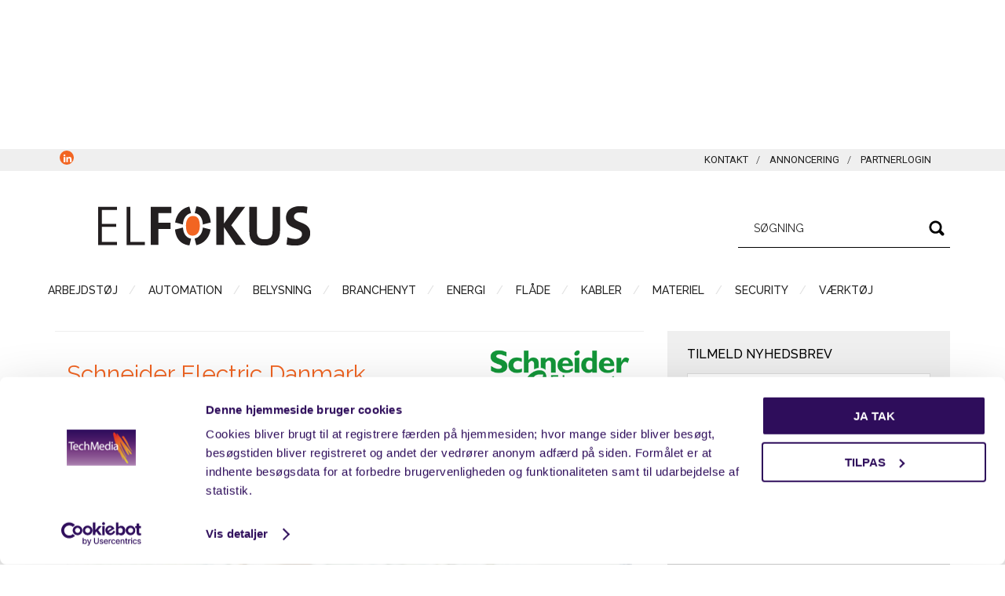

--- FILE ---
content_type: text/html; charset=UTF-8
request_url: https://www.elfokus.dk/blogs/edge-computing-oeger-effektiviteten-og-it-sikkerheden-paa-svenske-skoler/
body_size: 16016
content:
<!DOCTYPE html>
<html lang="da-DK">
<head >
<meta charset="UTF-8" />
<meta name="viewport" content="width=device-width, initial-scale=1" />
<!-- START: 1902 custom header script --><!-- Google Tag Manager -->
<script>(function(w,d,s,l,i){w[l]=w[l]||[];w[l].push({'gtm.start':
new Date().getTime(),event:'gtm.js'});var f=d.getElementsByTagName(s)[0],
j=d.createElement(s),dl=l!='dataLayer'?'&l='+l:'';j.async=true;j.src=
'https://www.googletagmanager.com/gtm.js?id='+i+dl;f.parentNode.insertBefore(j,f);
})(window,document,'script','dataLayer','GTM-PPB34T8');</script>
<!-- End Google Tag Manager -->

<script type='text/javascript'>
var googletag = googletag || {};
googletag.cmd = googletag.cmd || [];
(function() {                       
var gads = document.createElement('script');
gads.async = true;                          
gads.type = 'text/javascript';              
var useSSL = 'https:' == document.location.protocol;
gads.src = (useSSL ? 'https:' : 'http:') +          
'//www.googletagservices.com/tag/js/gpt.js';        
var node = document.getElementsByTagName('script')[0];
node.parentNode.insertBefore(gads, node);             
})();

</script><!-- END: 1902 custom header script --><meta name='robots' content='index, follow, max-image-preview:large, max-snippet:-1, max-video-preview:-1' />

	<!-- This site is optimized with the Yoast SEO plugin v23.5 - https://yoast.com/wordpress/plugins/seo/ -->
	<title>Edge computing øger effektiviteten og it-sikkerheden på svenske skoler - ELFOKUS</title>
	<link rel="canonical" href="https://www.elfokus.dk/blogs/edge-computing-oeger-effektiviteten-og-it-sikkerheden-paa-svenske-skoler/" />
	<meta property="og:locale" content="da_DK" />
	<meta property="og:type" content="article" />
	<meta property="og:title" content="Edge computing øger effektiviteten og it-sikkerheden på svenske skoler - ELFOKUS" />
	<meta property="og:description" content="Schneider Electric har moderniseret it-setuppet for skolesystemet i Stockholm. Det har både øget oppetiden og sikkerheden samt reduceret vedligeholdsomkostningerne markant. Resultatet er et bedre digitalt læringsmiljø for skolernes børn og unge." />
	<meta property="og:url" content="https://www.elfokus.dk/blogs/edge-computing-oeger-effektiviteten-og-it-sikkerheden-paa-svenske-skoler/" />
	<meta property="og:site_name" content="ELFOKUS" />
	<meta property="article:modified_time" content="2021-03-10T13:51:57+00:00" />
	<meta property="og:image" content="https://www.elfokus.dk/wp-content/uploads/sites/3/SoMe-skolecase-edge_foto.jpg" />
	<meta property="og:image:width" content="1200" />
	<meta property="og:image:height" content="630" />
	<meta property="og:image:type" content="image/jpeg" />
	<meta name="twitter:card" content="summary_large_image" />
	<meta name="twitter:label1" content="Estimeret læsetid" />
	<meta name="twitter:data1" content="2 minutter" />
	<script type="application/ld+json" class="yoast-schema-graph">{"@context":"https://schema.org","@graph":[{"@type":"WebPage","@id":"https://www.elfokus.dk/blogs/edge-computing-oeger-effektiviteten-og-it-sikkerheden-paa-svenske-skoler/","url":"https://www.elfokus.dk/blogs/edge-computing-oeger-effektiviteten-og-it-sikkerheden-paa-svenske-skoler/","name":"Edge computing øger effektiviteten og it-sikkerheden på svenske skoler - ELFOKUS","isPartOf":{"@id":"https://www.elfokus.dk/#website"},"primaryImageOfPage":{"@id":"https://www.elfokus.dk/blogs/edge-computing-oeger-effektiviteten-og-it-sikkerheden-paa-svenske-skoler/#primaryimage"},"image":{"@id":"https://www.elfokus.dk/blogs/edge-computing-oeger-effektiviteten-og-it-sikkerheden-paa-svenske-skoler/#primaryimage"},"thumbnailUrl":"https://www.elfokus.dk/wp-content/uploads/sites/3/SoMe-skolecase-edge_foto.jpg","datePublished":"2021-03-11T06:00:53+00:00","dateModified":"2021-03-10T13:51:57+00:00","breadcrumb":{"@id":"https://www.elfokus.dk/blogs/edge-computing-oeger-effektiviteten-og-it-sikkerheden-paa-svenske-skoler/#breadcrumb"},"inLanguage":"da-DK","potentialAction":[{"@type":"ReadAction","target":["https://www.elfokus.dk/blogs/edge-computing-oeger-effektiviteten-og-it-sikkerheden-paa-svenske-skoler/"]}]},{"@type":"ImageObject","inLanguage":"da-DK","@id":"https://www.elfokus.dk/blogs/edge-computing-oeger-effektiviteten-og-it-sikkerheden-paa-svenske-skoler/#primaryimage","url":"https://www.elfokus.dk/wp-content/uploads/sites/3/SoMe-skolecase-edge_foto.jpg","contentUrl":"https://www.elfokus.dk/wp-content/uploads/sites/3/SoMe-skolecase-edge_foto.jpg","width":1200,"height":630,"caption":"Skolecase i Sverige øger oppetid og it-sikkerheden med edge-computing"},{"@type":"BreadcrumbList","@id":"https://www.elfokus.dk/blogs/edge-computing-oeger-effektiviteten-og-it-sikkerheden-paa-svenske-skoler/#breadcrumb","itemListElement":[{"@type":"ListItem","position":1,"name":"Home","item":"https://www.elfokus.dk/"},{"@type":"ListItem","position":2,"name":"Indlæg","item":"https://www.elfokus.dk/blogs/"},{"@type":"ListItem","position":3,"name":"Schneider Electric Danmark","item":"https://www.elfokus.dk/company-profile/schneider-electric-danmark/"},{"@type":"ListItem","position":4,"name":"Edge computing øger effektiviteten og it-sikkerheden på svenske skoler"}]},{"@type":"WebSite","@id":"https://www.elfokus.dk/#website","url":"https://www.elfokus.dk/","name":"ELFOKUS","description":"Fokus på el og installationer","potentialAction":[{"@type":"SearchAction","target":{"@type":"EntryPoint","urlTemplate":"https://www.elfokus.dk/?s={search_term_string}"},"query-input":{"@type":"PropertyValueSpecification","valueRequired":true,"valueName":"search_term_string"}}],"inLanguage":"da-DK"}]}</script>
	<!-- / Yoast SEO plugin. -->


<link rel='dns-prefetch' href='//fonts.googleapis.com' />
<link rel="alternate" type="application/rss+xml" title="ELFOKUS &raquo; Feed" href="https://www.elfokus.dk/feed/" />
<link rel="alternate" type="application/rss+xml" title="ELFOKUS &raquo;-kommentar-feed" href="https://www.elfokus.dk/comments/feed/" />
		<!-- This site uses the Google Analytics by MonsterInsights plugin v9.10.0 - Using Analytics tracking - https://www.monsterinsights.com/ -->
							<script src="//www.googletagmanager.com/gtag/js?id=G-NW4BJ13RT6"  data-cfasync="false" data-wpfc-render="false" type="text/javascript" async></script>
			<script data-cfasync="false" data-wpfc-render="false" type="text/javascript">
				var mi_version = '9.10.0';
				var mi_track_user = true;
				var mi_no_track_reason = '';
								var MonsterInsightsDefaultLocations = {"page_location":"https:\/\/www.elfokus.dk\/blogs\/edge-computing-oeger-effektiviteten-og-it-sikkerheden-paa-svenske-skoler\/"};
								if ( typeof MonsterInsightsPrivacyGuardFilter === 'function' ) {
					var MonsterInsightsLocations = (typeof MonsterInsightsExcludeQuery === 'object') ? MonsterInsightsPrivacyGuardFilter( MonsterInsightsExcludeQuery ) : MonsterInsightsPrivacyGuardFilter( MonsterInsightsDefaultLocations );
				} else {
					var MonsterInsightsLocations = (typeof MonsterInsightsExcludeQuery === 'object') ? MonsterInsightsExcludeQuery : MonsterInsightsDefaultLocations;
				}

								var disableStrs = [
										'ga-disable-G-NW4BJ13RT6',
									];

				/* Function to detect opted out users */
				function __gtagTrackerIsOptedOut() {
					for (var index = 0; index < disableStrs.length; index++) {
						if (document.cookie.indexOf(disableStrs[index] + '=true') > -1) {
							return true;
						}
					}

					return false;
				}

				/* Disable tracking if the opt-out cookie exists. */
				if (__gtagTrackerIsOptedOut()) {
					for (var index = 0; index < disableStrs.length; index++) {
						window[disableStrs[index]] = true;
					}
				}

				/* Opt-out function */
				function __gtagTrackerOptout() {
					for (var index = 0; index < disableStrs.length; index++) {
						document.cookie = disableStrs[index] + '=true; expires=Thu, 31 Dec 2099 23:59:59 UTC; path=/';
						window[disableStrs[index]] = true;
					}
				}

				if ('undefined' === typeof gaOptout) {
					function gaOptout() {
						__gtagTrackerOptout();
					}
				}
								window.dataLayer = window.dataLayer || [];

				window.MonsterInsightsDualTracker = {
					helpers: {},
					trackers: {},
				};
				if (mi_track_user) {
					function __gtagDataLayer() {
						dataLayer.push(arguments);
					}

					function __gtagTracker(type, name, parameters) {
						if (!parameters) {
							parameters = {};
						}

						if (parameters.send_to) {
							__gtagDataLayer.apply(null, arguments);
							return;
						}

						if (type === 'event') {
														parameters.send_to = monsterinsights_frontend.v4_id;
							var hookName = name;
							if (typeof parameters['event_category'] !== 'undefined') {
								hookName = parameters['event_category'] + ':' + name;
							}

							if (typeof MonsterInsightsDualTracker.trackers[hookName] !== 'undefined') {
								MonsterInsightsDualTracker.trackers[hookName](parameters);
							} else {
								__gtagDataLayer('event', name, parameters);
							}
							
						} else {
							__gtagDataLayer.apply(null, arguments);
						}
					}

					__gtagTracker('js', new Date());
					__gtagTracker('set', {
						'developer_id.dZGIzZG': true,
											});
					if ( MonsterInsightsLocations.page_location ) {
						__gtagTracker('set', MonsterInsightsLocations);
					}
										__gtagTracker('config', 'G-NW4BJ13RT6', {"forceSSL":"true","link_attribution":"true"} );
										window.gtag = __gtagTracker;										(function () {
						/* https://developers.google.com/analytics/devguides/collection/analyticsjs/ */
						/* ga and __gaTracker compatibility shim. */
						var noopfn = function () {
							return null;
						};
						var newtracker = function () {
							return new Tracker();
						};
						var Tracker = function () {
							return null;
						};
						var p = Tracker.prototype;
						p.get = noopfn;
						p.set = noopfn;
						p.send = function () {
							var args = Array.prototype.slice.call(arguments);
							args.unshift('send');
							__gaTracker.apply(null, args);
						};
						var __gaTracker = function () {
							var len = arguments.length;
							if (len === 0) {
								return;
							}
							var f = arguments[len - 1];
							if (typeof f !== 'object' || f === null || typeof f.hitCallback !== 'function') {
								if ('send' === arguments[0]) {
									var hitConverted, hitObject = false, action;
									if ('event' === arguments[1]) {
										if ('undefined' !== typeof arguments[3]) {
											hitObject = {
												'eventAction': arguments[3],
												'eventCategory': arguments[2],
												'eventLabel': arguments[4],
												'value': arguments[5] ? arguments[5] : 1,
											}
										}
									}
									if ('pageview' === arguments[1]) {
										if ('undefined' !== typeof arguments[2]) {
											hitObject = {
												'eventAction': 'page_view',
												'page_path': arguments[2],
											}
										}
									}
									if (typeof arguments[2] === 'object') {
										hitObject = arguments[2];
									}
									if (typeof arguments[5] === 'object') {
										Object.assign(hitObject, arguments[5]);
									}
									if ('undefined' !== typeof arguments[1].hitType) {
										hitObject = arguments[1];
										if ('pageview' === hitObject.hitType) {
											hitObject.eventAction = 'page_view';
										}
									}
									if (hitObject) {
										action = 'timing' === arguments[1].hitType ? 'timing_complete' : hitObject.eventAction;
										hitConverted = mapArgs(hitObject);
										__gtagTracker('event', action, hitConverted);
									}
								}
								return;
							}

							function mapArgs(args) {
								var arg, hit = {};
								var gaMap = {
									'eventCategory': 'event_category',
									'eventAction': 'event_action',
									'eventLabel': 'event_label',
									'eventValue': 'event_value',
									'nonInteraction': 'non_interaction',
									'timingCategory': 'event_category',
									'timingVar': 'name',
									'timingValue': 'value',
									'timingLabel': 'event_label',
									'page': 'page_path',
									'location': 'page_location',
									'title': 'page_title',
									'referrer' : 'page_referrer',
								};
								for (arg in args) {
																		if (!(!args.hasOwnProperty(arg) || !gaMap.hasOwnProperty(arg))) {
										hit[gaMap[arg]] = args[arg];
									} else {
										hit[arg] = args[arg];
									}
								}
								return hit;
							}

							try {
								f.hitCallback();
							} catch (ex) {
							}
						};
						__gaTracker.create = newtracker;
						__gaTracker.getByName = newtracker;
						__gaTracker.getAll = function () {
							return [];
						};
						__gaTracker.remove = noopfn;
						__gaTracker.loaded = true;
						window['__gaTracker'] = __gaTracker;
					})();
									} else {
										console.log("");
					(function () {
						function __gtagTracker() {
							return null;
						}

						window['__gtagTracker'] = __gtagTracker;
						window['gtag'] = __gtagTracker;
					})();
									}
			</script>
							<!-- / Google Analytics by MonsterInsights -->
		<script type="text/javascript">
/* <![CDATA[ */
window._wpemojiSettings = {"baseUrl":"https:\/\/s.w.org\/images\/core\/emoji\/14.0.0\/72x72\/","ext":".png","svgUrl":"https:\/\/s.w.org\/images\/core\/emoji\/14.0.0\/svg\/","svgExt":".svg","source":{"concatemoji":"https:\/\/www.elfokus.dk\/wp-includes\/js\/wp-emoji-release.min.js?ver=6.4.3"}};
/*! This file is auto-generated */
!function(i,n){var o,s,e;function c(e){try{var t={supportTests:e,timestamp:(new Date).valueOf()};sessionStorage.setItem(o,JSON.stringify(t))}catch(e){}}function p(e,t,n){e.clearRect(0,0,e.canvas.width,e.canvas.height),e.fillText(t,0,0);var t=new Uint32Array(e.getImageData(0,0,e.canvas.width,e.canvas.height).data),r=(e.clearRect(0,0,e.canvas.width,e.canvas.height),e.fillText(n,0,0),new Uint32Array(e.getImageData(0,0,e.canvas.width,e.canvas.height).data));return t.every(function(e,t){return e===r[t]})}function u(e,t,n){switch(t){case"flag":return n(e,"\ud83c\udff3\ufe0f\u200d\u26a7\ufe0f","\ud83c\udff3\ufe0f\u200b\u26a7\ufe0f")?!1:!n(e,"\ud83c\uddfa\ud83c\uddf3","\ud83c\uddfa\u200b\ud83c\uddf3")&&!n(e,"\ud83c\udff4\udb40\udc67\udb40\udc62\udb40\udc65\udb40\udc6e\udb40\udc67\udb40\udc7f","\ud83c\udff4\u200b\udb40\udc67\u200b\udb40\udc62\u200b\udb40\udc65\u200b\udb40\udc6e\u200b\udb40\udc67\u200b\udb40\udc7f");case"emoji":return!n(e,"\ud83e\udef1\ud83c\udffb\u200d\ud83e\udef2\ud83c\udfff","\ud83e\udef1\ud83c\udffb\u200b\ud83e\udef2\ud83c\udfff")}return!1}function f(e,t,n){var r="undefined"!=typeof WorkerGlobalScope&&self instanceof WorkerGlobalScope?new OffscreenCanvas(300,150):i.createElement("canvas"),a=r.getContext("2d",{willReadFrequently:!0}),o=(a.textBaseline="top",a.font="600 32px Arial",{});return e.forEach(function(e){o[e]=t(a,e,n)}),o}function t(e){var t=i.createElement("script");t.src=e,t.defer=!0,i.head.appendChild(t)}"undefined"!=typeof Promise&&(o="wpEmojiSettingsSupports",s=["flag","emoji"],n.supports={everything:!0,everythingExceptFlag:!0},e=new Promise(function(e){i.addEventListener("DOMContentLoaded",e,{once:!0})}),new Promise(function(t){var n=function(){try{var e=JSON.parse(sessionStorage.getItem(o));if("object"==typeof e&&"number"==typeof e.timestamp&&(new Date).valueOf()<e.timestamp+604800&&"object"==typeof e.supportTests)return e.supportTests}catch(e){}return null}();if(!n){if("undefined"!=typeof Worker&&"undefined"!=typeof OffscreenCanvas&&"undefined"!=typeof URL&&URL.createObjectURL&&"undefined"!=typeof Blob)try{var e="postMessage("+f.toString()+"("+[JSON.stringify(s),u.toString(),p.toString()].join(",")+"));",r=new Blob([e],{type:"text/javascript"}),a=new Worker(URL.createObjectURL(r),{name:"wpTestEmojiSupports"});return void(a.onmessage=function(e){c(n=e.data),a.terminate(),t(n)})}catch(e){}c(n=f(s,u,p))}t(n)}).then(function(e){for(var t in e)n.supports[t]=e[t],n.supports.everything=n.supports.everything&&n.supports[t],"flag"!==t&&(n.supports.everythingExceptFlag=n.supports.everythingExceptFlag&&n.supports[t]);n.supports.everythingExceptFlag=n.supports.everythingExceptFlag&&!n.supports.flag,n.DOMReady=!1,n.readyCallback=function(){n.DOMReady=!0}}).then(function(){return e}).then(function(){var e;n.supports.everything||(n.readyCallback(),(e=n.source||{}).concatemoji?t(e.concatemoji):e.wpemoji&&e.twemoji&&(t(e.twemoji),t(e.wpemoji)))}))}((window,document),window._wpemojiSettings);
/* ]]> */
</script>
<link rel='stylesheet' id='dashicons-css' href='https://www.elfokus.dk/wp-includes/css/dashicons.min.css?ver=6.4.3' type='text/css' media='all' />
<link rel='stylesheet' id='thickbox-css' href='https://www.elfokus.dk/wp-includes/js/thickbox/thickbox.css?ver=6.4.3' type='text/css' media='all' />
<link rel='stylesheet' id='empira_style-css' href='https://www.elfokus.dk/wp-content/plugins/empira/assets/css/style.css?ver=1.0' type='text/css' media='all' />
<link rel='stylesheet' id='genesis-simple-share-plugin-css-css' href='https://www.elfokus.dk/wp-content/plugins/genesis-simple-share/assets/css/share.min.css?ver=0.1.0' type='text/css' media='all' />
<link rel='stylesheet' id='genesis-simple-share-genericons-css-css' href='https://www.elfokus.dk/wp-content/plugins/genesis-simple-share/assets/css/genericons.min.css?ver=0.1.0' type='text/css' media='all' />
<link rel='stylesheet' id='magazine-pro-theme-orange-css' href='https://www.elfokus.dk/wp-content/themes/magazine-pro-orange/style.css?ver=3.7' type='text/css' media='all' />
<style id='wp-emoji-styles-inline-css' type='text/css'>

	img.wp-smiley, img.emoji {
		display: inline !important;
		border: none !important;
		box-shadow: none !important;
		height: 1em !important;
		width: 1em !important;
		margin: 0 0.07em !important;
		vertical-align: -0.1em !important;
		background: none !important;
		padding: 0 !important;
	}
</style>
<link rel='stylesheet' id='wp-block-library-css' href='https://www.elfokus.dk/wp-includes/css/dist/block-library/style.min.css?ver=6.4.3' type='text/css' media='all' />
<style id='classic-theme-styles-inline-css' type='text/css'>
/*! This file is auto-generated */
.wp-block-button__link{color:#fff;background-color:#32373c;border-radius:9999px;box-shadow:none;text-decoration:none;padding:calc(.667em + 2px) calc(1.333em + 2px);font-size:1.125em}.wp-block-file__button{background:#32373c;color:#fff;text-decoration:none}
</style>
<style id='global-styles-inline-css' type='text/css'>
body{--wp--preset--color--black: #000000;--wp--preset--color--cyan-bluish-gray: #abb8c3;--wp--preset--color--white: #ffffff;--wp--preset--color--pale-pink: #f78da7;--wp--preset--color--vivid-red: #cf2e2e;--wp--preset--color--luminous-vivid-orange: #ff6900;--wp--preset--color--luminous-vivid-amber: #fcb900;--wp--preset--color--light-green-cyan: #7bdcb5;--wp--preset--color--vivid-green-cyan: #00d084;--wp--preset--color--pale-cyan-blue: #8ed1fc;--wp--preset--color--vivid-cyan-blue: #0693e3;--wp--preset--color--vivid-purple: #9b51e0;--wp--preset--gradient--vivid-cyan-blue-to-vivid-purple: linear-gradient(135deg,rgba(6,147,227,1) 0%,rgb(155,81,224) 100%);--wp--preset--gradient--light-green-cyan-to-vivid-green-cyan: linear-gradient(135deg,rgb(122,220,180) 0%,rgb(0,208,130) 100%);--wp--preset--gradient--luminous-vivid-amber-to-luminous-vivid-orange: linear-gradient(135deg,rgba(252,185,0,1) 0%,rgba(255,105,0,1) 100%);--wp--preset--gradient--luminous-vivid-orange-to-vivid-red: linear-gradient(135deg,rgba(255,105,0,1) 0%,rgb(207,46,46) 100%);--wp--preset--gradient--very-light-gray-to-cyan-bluish-gray: linear-gradient(135deg,rgb(238,238,238) 0%,rgb(169,184,195) 100%);--wp--preset--gradient--cool-to-warm-spectrum: linear-gradient(135deg,rgb(74,234,220) 0%,rgb(151,120,209) 20%,rgb(207,42,186) 40%,rgb(238,44,130) 60%,rgb(251,105,98) 80%,rgb(254,248,76) 100%);--wp--preset--gradient--blush-light-purple: linear-gradient(135deg,rgb(255,206,236) 0%,rgb(152,150,240) 100%);--wp--preset--gradient--blush-bordeaux: linear-gradient(135deg,rgb(254,205,165) 0%,rgb(254,45,45) 50%,rgb(107,0,62) 100%);--wp--preset--gradient--luminous-dusk: linear-gradient(135deg,rgb(255,203,112) 0%,rgb(199,81,192) 50%,rgb(65,88,208) 100%);--wp--preset--gradient--pale-ocean: linear-gradient(135deg,rgb(255,245,203) 0%,rgb(182,227,212) 50%,rgb(51,167,181) 100%);--wp--preset--gradient--electric-grass: linear-gradient(135deg,rgb(202,248,128) 0%,rgb(113,206,126) 100%);--wp--preset--gradient--midnight: linear-gradient(135deg,rgb(2,3,129) 0%,rgb(40,116,252) 100%);--wp--preset--font-size--small: 13px;--wp--preset--font-size--medium: 20px;--wp--preset--font-size--large: 36px;--wp--preset--font-size--x-large: 42px;--wp--preset--spacing--20: 0.44rem;--wp--preset--spacing--30: 0.67rem;--wp--preset--spacing--40: 1rem;--wp--preset--spacing--50: 1.5rem;--wp--preset--spacing--60: 2.25rem;--wp--preset--spacing--70: 3.38rem;--wp--preset--spacing--80: 5.06rem;--wp--preset--shadow--natural: 6px 6px 9px rgba(0, 0, 0, 0.2);--wp--preset--shadow--deep: 12px 12px 50px rgba(0, 0, 0, 0.4);--wp--preset--shadow--sharp: 6px 6px 0px rgba(0, 0, 0, 0.2);--wp--preset--shadow--outlined: 6px 6px 0px -3px rgba(255, 255, 255, 1), 6px 6px rgba(0, 0, 0, 1);--wp--preset--shadow--crisp: 6px 6px 0px rgba(0, 0, 0, 1);}:where(.is-layout-flex){gap: 0.5em;}:where(.is-layout-grid){gap: 0.5em;}body .is-layout-flow > .alignleft{float: left;margin-inline-start: 0;margin-inline-end: 2em;}body .is-layout-flow > .alignright{float: right;margin-inline-start: 2em;margin-inline-end: 0;}body .is-layout-flow > .aligncenter{margin-left: auto !important;margin-right: auto !important;}body .is-layout-constrained > .alignleft{float: left;margin-inline-start: 0;margin-inline-end: 2em;}body .is-layout-constrained > .alignright{float: right;margin-inline-start: 2em;margin-inline-end: 0;}body .is-layout-constrained > .aligncenter{margin-left: auto !important;margin-right: auto !important;}body .is-layout-constrained > :where(:not(.alignleft):not(.alignright):not(.alignfull)){max-width: var(--wp--style--global--content-size);margin-left: auto !important;margin-right: auto !important;}body .is-layout-constrained > .alignwide{max-width: var(--wp--style--global--wide-size);}body .is-layout-flex{display: flex;}body .is-layout-flex{flex-wrap: wrap;align-items: center;}body .is-layout-flex > *{margin: 0;}body .is-layout-grid{display: grid;}body .is-layout-grid > *{margin: 0;}:where(.wp-block-columns.is-layout-flex){gap: 2em;}:where(.wp-block-columns.is-layout-grid){gap: 2em;}:where(.wp-block-post-template.is-layout-flex){gap: 1.25em;}:where(.wp-block-post-template.is-layout-grid){gap: 1.25em;}.has-black-color{color: var(--wp--preset--color--black) !important;}.has-cyan-bluish-gray-color{color: var(--wp--preset--color--cyan-bluish-gray) !important;}.has-white-color{color: var(--wp--preset--color--white) !important;}.has-pale-pink-color{color: var(--wp--preset--color--pale-pink) !important;}.has-vivid-red-color{color: var(--wp--preset--color--vivid-red) !important;}.has-luminous-vivid-orange-color{color: var(--wp--preset--color--luminous-vivid-orange) !important;}.has-luminous-vivid-amber-color{color: var(--wp--preset--color--luminous-vivid-amber) !important;}.has-light-green-cyan-color{color: var(--wp--preset--color--light-green-cyan) !important;}.has-vivid-green-cyan-color{color: var(--wp--preset--color--vivid-green-cyan) !important;}.has-pale-cyan-blue-color{color: var(--wp--preset--color--pale-cyan-blue) !important;}.has-vivid-cyan-blue-color{color: var(--wp--preset--color--vivid-cyan-blue) !important;}.has-vivid-purple-color{color: var(--wp--preset--color--vivid-purple) !important;}.has-black-background-color{background-color: var(--wp--preset--color--black) !important;}.has-cyan-bluish-gray-background-color{background-color: var(--wp--preset--color--cyan-bluish-gray) !important;}.has-white-background-color{background-color: var(--wp--preset--color--white) !important;}.has-pale-pink-background-color{background-color: var(--wp--preset--color--pale-pink) !important;}.has-vivid-red-background-color{background-color: var(--wp--preset--color--vivid-red) !important;}.has-luminous-vivid-orange-background-color{background-color: var(--wp--preset--color--luminous-vivid-orange) !important;}.has-luminous-vivid-amber-background-color{background-color: var(--wp--preset--color--luminous-vivid-amber) !important;}.has-light-green-cyan-background-color{background-color: var(--wp--preset--color--light-green-cyan) !important;}.has-vivid-green-cyan-background-color{background-color: var(--wp--preset--color--vivid-green-cyan) !important;}.has-pale-cyan-blue-background-color{background-color: var(--wp--preset--color--pale-cyan-blue) !important;}.has-vivid-cyan-blue-background-color{background-color: var(--wp--preset--color--vivid-cyan-blue) !important;}.has-vivid-purple-background-color{background-color: var(--wp--preset--color--vivid-purple) !important;}.has-black-border-color{border-color: var(--wp--preset--color--black) !important;}.has-cyan-bluish-gray-border-color{border-color: var(--wp--preset--color--cyan-bluish-gray) !important;}.has-white-border-color{border-color: var(--wp--preset--color--white) !important;}.has-pale-pink-border-color{border-color: var(--wp--preset--color--pale-pink) !important;}.has-vivid-red-border-color{border-color: var(--wp--preset--color--vivid-red) !important;}.has-luminous-vivid-orange-border-color{border-color: var(--wp--preset--color--luminous-vivid-orange) !important;}.has-luminous-vivid-amber-border-color{border-color: var(--wp--preset--color--luminous-vivid-amber) !important;}.has-light-green-cyan-border-color{border-color: var(--wp--preset--color--light-green-cyan) !important;}.has-vivid-green-cyan-border-color{border-color: var(--wp--preset--color--vivid-green-cyan) !important;}.has-pale-cyan-blue-border-color{border-color: var(--wp--preset--color--pale-cyan-blue) !important;}.has-vivid-cyan-blue-border-color{border-color: var(--wp--preset--color--vivid-cyan-blue) !important;}.has-vivid-purple-border-color{border-color: var(--wp--preset--color--vivid-purple) !important;}.has-vivid-cyan-blue-to-vivid-purple-gradient-background{background: var(--wp--preset--gradient--vivid-cyan-blue-to-vivid-purple) !important;}.has-light-green-cyan-to-vivid-green-cyan-gradient-background{background: var(--wp--preset--gradient--light-green-cyan-to-vivid-green-cyan) !important;}.has-luminous-vivid-amber-to-luminous-vivid-orange-gradient-background{background: var(--wp--preset--gradient--luminous-vivid-amber-to-luminous-vivid-orange) !important;}.has-luminous-vivid-orange-to-vivid-red-gradient-background{background: var(--wp--preset--gradient--luminous-vivid-orange-to-vivid-red) !important;}.has-very-light-gray-to-cyan-bluish-gray-gradient-background{background: var(--wp--preset--gradient--very-light-gray-to-cyan-bluish-gray) !important;}.has-cool-to-warm-spectrum-gradient-background{background: var(--wp--preset--gradient--cool-to-warm-spectrum) !important;}.has-blush-light-purple-gradient-background{background: var(--wp--preset--gradient--blush-light-purple) !important;}.has-blush-bordeaux-gradient-background{background: var(--wp--preset--gradient--blush-bordeaux) !important;}.has-luminous-dusk-gradient-background{background: var(--wp--preset--gradient--luminous-dusk) !important;}.has-pale-ocean-gradient-background{background: var(--wp--preset--gradient--pale-ocean) !important;}.has-electric-grass-gradient-background{background: var(--wp--preset--gradient--electric-grass) !important;}.has-midnight-gradient-background{background: var(--wp--preset--gradient--midnight) !important;}.has-small-font-size{font-size: var(--wp--preset--font-size--small) !important;}.has-medium-font-size{font-size: var(--wp--preset--font-size--medium) !important;}.has-large-font-size{font-size: var(--wp--preset--font-size--large) !important;}.has-x-large-font-size{font-size: var(--wp--preset--font-size--x-large) !important;}
.wp-block-navigation a:where(:not(.wp-element-button)){color: inherit;}
:where(.wp-block-post-template.is-layout-flex){gap: 1.25em;}:where(.wp-block-post-template.is-layout-grid){gap: 1.25em;}
:where(.wp-block-columns.is-layout-flex){gap: 2em;}:where(.wp-block-columns.is-layout-grid){gap: 2em;}
.wp-block-pullquote{font-size: 1.5em;line-height: 1.6;}
</style>
<link rel='stylesheet' id='wpa-css-css' href='https://www.elfokus.dk/wp-content/plugins/honeypot/includes/css/wpa.css?ver=2.3.04' type='text/css' media='all' />
<link rel='stylesheet' id='pxf-form-style-css' href='https://www.elfokus.dk/wp-content/plugins/peytz-xml-feed/assets/css/peytz-form.css?ver=6.4.3' type='text/css' media='all' />
<link rel='stylesheet' id='google-fonts-css' href='//fonts.googleapis.com/css?family=Roboto%3A300%2C400%7CRaleway%3A400%2C500%2C900&#038;ver=3.7' type='text/css' media='all' />
<link rel='stylesheet' id='simple-social-icons-font-css' href='https://www.elfokus.dk/wp-content/plugins/simple-social-icons/css/style.css?ver=3.0.2' type='text/css' media='all' />
<link rel='stylesheet' id='upw_theme_standard-css' href='https://www.elfokus.dk/wp-content/plugins/ultimate-posts-widget/css/upw-theme-standard.min.css?ver=6.4.3' type='text/css' media='all' />
<script type="text/javascript" src="https://www.elfokus.dk/wp-includes/js/jquery/jquery.min.js?ver=3.7.1" id="jquery-core-js"></script>
<script type="text/javascript" src="https://www.elfokus.dk/wp-includes/js/jquery/jquery-migrate.min.js?ver=3.4.1" id="jquery-migrate-js"></script>
<script type="text/javascript" id="empira_js-js-extra">
/* <![CDATA[ */
var EmpiraVars = {"deletelink":"Slet","confirmation":"Remove image?","deletefile":"Are you sure you want to delete this file?","ajaxurl":"https:\/\/www.elfokus.dk\/wp-admin\/admin-ajax.php","pluginurl":"https:\/\/www.elfokus.dk\/wp-content\/plugins","invalid_filetype_msg":"Ugyldig fil-type","file_placeholder":"Ingen fil valgt","user_profile_menu":"Brugerprofil","loading_text":"Loading...","add_lbl":"Tilf\u00f8j","confirm_remove_icon":"Are you sure you want to remove the image icon?","loading_img":"https:\/\/www.elfokus.dk\/wp-content\/plugins\/empira\/assets\/img\/loading.gif","upload_featured_image_error":"Fremh\u00e6vet billede mangler!","title_required_msg":"Overskrift mangler!"};
/* ]]> */
</script>
<script type="text/javascript" src="https://www.elfokus.dk/wp-content/plugins/empira/assets/js/widget.js?ver=6.4.3" id="empira_js-js"></script>
<script type="text/javascript" src="https://www.elfokus.dk/wp-content/plugins/genesis-simple-share/assets/js/sharrre/jquery.sharrre.min.js?ver=0.1.0" id="genesis-simple-share-plugin-js-js"></script>
<script type="text/javascript" src="https://www.elfokus.dk/wp-content/plugins/genesis-simple-share/assets/js/waypoints.min.js?ver=0.1.0" id="genesis-simple-share-waypoint-js-js"></script>
<script type="text/javascript" src="https://www.elfokus.dk/wp-content/plugins/google-analytics-for-wordpress/assets/js/frontend-gtag.min.js?ver=9.10.0" id="monsterinsights-frontend-script-js" async="async" data-wp-strategy="async"></script>
<script data-cfasync="false" data-wpfc-render="false" type="text/javascript" id='monsterinsights-frontend-script-js-extra'>/* <![CDATA[ */
var monsterinsights_frontend = {"js_events_tracking":"true","download_extensions":"doc,pdf,ppt,zip,xls,docx,pptx,xlsx","inbound_paths":"[]","home_url":"https:\/\/www.elfokus.dk","hash_tracking":"false","v4_id":"G-NW4BJ13RT6"};/* ]]> */
</script>
<script type="text/javascript" src="https://www.elfokus.dk/wp-content/plugins/peytz-xml-feed/assets/js/peytz-form.js?ver=1.0.2" id="pxf-form-script-js"></script>
<script type="text/javascript" id="magazine-entry-date-js-extra">
/* <![CDATA[ */
var Focus = {"ajaxurl":"https:\/\/www.elfokus.dk\/wp-admin\/admin-ajax.php","elipses":"[...]","loader":"<div class='loader-div' ><\/div>"};
/* ]]> */
</script>
<script type="text/javascript" src="https://www.elfokus.dk/wp-content/themes/magazine-pro-orange/js/entry-date.js?ver=1.0.0" id="magazine-entry-date-js"></script>
<script type="text/javascript" src="https://www.elfokus.dk/wp-content/themes/magazine-pro-orange/js/responsive-menu.js?ver=1.0.0" id="magazine-responsive-menu-js"></script>
<link rel="https://api.w.org/" href="https://www.elfokus.dk/wp-json/" /><link rel="EditURI" type="application/rsd+xml" title="RSD" href="https://www.elfokus.dk/xmlrpc.php?rsd" />
<meta name="generator" content="WordPress 6.4.3" />
<link rel='shortlink' href='https://www.elfokus.dk/?p=92374' />
<link rel="alternate" type="application/json+oembed" href="https://www.elfokus.dk/wp-json/oembed/1.0/embed?url=https%3A%2F%2Fwww.elfokus.dk%2Fblogs%2Fedge-computing-oeger-effektiviteten-og-it-sikkerheden-paa-svenske-skoler%2F" />
<link rel="alternate" type="text/xml+oembed" href="https://www.elfokus.dk/wp-json/oembed/1.0/embed?url=https%3A%2F%2Fwww.elfokus.dk%2Fblogs%2Fedge-computing-oeger-effektiviteten-og-it-sikkerheden-paa-svenske-skoler%2F&#038;format=xml" />
<script src='https://www.fokusmedier.dk/?dm=562df1017d6e63ec385a83859d40c64d&amp;action=load&amp;blogid=3&amp;siteid=1&amp;t=590131361&amp;back=https%3A%2F%2Fwww.elfokus.dk%2Fblogs%2Fedge-computing-oeger-effektiviteten-og-it-sikkerheden-paa-svenske-skoler%2F' type='text/javascript'></script><script type='text/javascript'>
(function (d) {
    var apc = d.createElement('script'), fs;
    apc.type = 'text/javascript';
    apc.charset = 'UTF-8';
    apc.async = true;
    apc.src = 'https://static.ws.apsis.one/live/p/2162/264138f6.js';
    fs = d.getElementsByTagName('script')[0];
    fs.parentNode.insertBefore(apc, fs);
})(document);
</script><!-- Analytics by WP Statistics - https://wp-statistics.com -->
<link rel="icon" href="https://www.elfokus.dk/wp-content/plugins/genesis-favicon-uploader/favicons/favicon-3.ico" />
<style type="text/css">.site-title a { background: url(/el/wp-content/uploads/sites/3/cropped-Logo_ELFOKUS_380x90.png) no-repeat !important; }</style>

			<script type='text/javascript'>                       
			googletag.cmd.push(function() {                       
			googletag.defineSlot('/6002966/ELF_Top1', [560, 140], 'div-gpt-ad-1450872278966-0').addService(googletag.pubads());
			googletag.defineSlot('/6002966/ELF_Top2', [560, 140], 'div-gpt-ad-1450872278966-1').addService(googletag.pubads());
			googletag.defineSlot('/6002966/ELF_Kat1', [300, 250], 'div-gpt-ad-1455116191699-0').addService(googletag.pubads());
			googletag.defineSlot('/6002966/ELF_Kat2', [300, 250], 'div-gpt-ad-1455116191699-1').addService(googletag.pubads()); 
			googletag.defineSlot('/6002966/ELF_Kat3', [300, 250], 'div-gpt-ad-1455116191699-2').addService(googletag.pubads()); 
			googletag.defineSlot('/6002966/ELF_Kat4', [300, 250], 'div-gpt-ad-1455116191699-3').addService(googletag.pubads()); 
			googletag.defineSlot('/6002966/ELF_Kat5', [300, 250], 'div-gpt-ad-1455116191699-4').addService(googletag.pubads());
			googletag.defineSlot('/6002966/ELF_Art1', [[728, 90], [728, 120]], 'div-gpt-ad-1512977487102-0').addService(googletag.pubads());
			googletag.defineSlot('/6002966/ELF_For1', [300, 250], 'div-gpt-ad-1450872278966-2').addService(googletag.pubads());
			googletag.defineSlot('/6002966/ELF_For2', [300, 250], 'div-gpt-ad-1450872278966-3').addService(googletag.pubads());
			googletag.defineSlot('/6002966/ELF_For3', [300, 250], 'div-gpt-ad-1450872278966-4').addService(googletag.pubads());
			googletag.defineSlot('/6002966/ELF_For4', [300, 250], 'div-gpt-ad-1450872278966-5').addService(googletag.pubads());
			googletag.pubads().setTargeting('page', ['single']);
			googletag.pubads().enableSingleRequest();
			googletag.pubads().collapseEmptyDivs();
			googletag.enableServices(); 
			});
			</script>
		</head>
<body class="empirablog-template-default single single-empirablog postid-92374 theme-magpro custom-header header-image content-sidebar genesis-breadcrumbs-hidden genesis-footer-widgets-visible"><!-- START: 1902 custom body script --><!-- Google Tag Manager (noscript) -->
<noscript><iframe src="https://www.googletagmanager.com/ns.html?id=GTM-PPB34T8"
height="0" width="0" style="display:none;visibility:hidden"></iframe></noscript>
<!-- End Google Tag Manager (noscript) --><!-- END: 1902 custom body script --><div class="site-container"><div class="topbanner"><div class="wrap"><div class="topbanner"><section id="text-11" class="widget widget_text"><div class="widget-wrap">			<div class="textwidget"><div class="wrap">
<div id="topbanner">
<div class="tpb-full">
<table>
<tbody>
<tr style="display:flex; gap:5px">
<td style="border: none;"><!-- /6002966/ELF_Top1 -->
<div id="div-gpt-ad-1450872278966-0" style="height: 140px;"><script type='text/javascript'>
googletag.cmd.push(function() { googletag.display('div-gpt-ad-1450872278966-0'); });
</script></div></td>
<td style="border: none;"><!-- /6002966/ELF_Top2 -->
<div id="div-gpt-ad-1450872278966-1" style="height: 140px;"><script type='text/javascript'>
googletag.cmd.push(function() { googletag.display('div-gpt-ad-1450872278966-1'); });
</script></div></td>
</tr>
</tbody>
</table>
</div>
</div>
</div></div>
		</div></section>
</div></div></div><div class="topmenuheaderwrap"><div class="wrap"><div class="topmenuheader"><section id="simple-social-icons-2" class="widget simple-social-icons"><div class="widget-wrap"><ul class="aligncenter"><li class="ssi-linkedin"><a href="https://www.linkedin.com/showcase/el-energi-elfokus-dk/posts/?feedView=all" target="_blank" rel="noopener noreferrer"><svg role="img" class="social-linkedin" aria-labelledby="social-linkedin-2"><title id="social-linkedin-2">LinkedIn</title><use xlink:href="https://www.elfokus.dk/wp-content/plugins/simple-social-icons/symbol-defs.svg#social-linkedin"></use></svg></a></li></ul></div></section>
<section id="nav_menu-2" class="widget widget_nav_menu"><div class="widget-wrap"><div class="menu-top_header_menu-container"><ul id="menu-top_header_menu" class="menu"><li id="menu-item-10999" class="menu-item menu-item-type-post_type menu-item-object-page menu-item-10999"><a href="https://www.elfokus.dk/kontakt/">KONTAKT</a></li>
<li id="menu-item-11000" class="menu-item menu-item-type-post_type menu-item-object-page menu-item-11000"><a href="https://www.elfokus.dk/online-annoncering/">ANNONCERING</a></li>
<li id="menu-item-11003" class="menu-item menu-item-type-post_type menu-item-object-page menu-item-11003"><a href="https://www.elfokus.dk/login/">PARTNERLOGIN</a></li>
</ul></div></div></section>
</div></div></div><header class="site-header"><div class="wrap"><div class="title-area"><p class="site-title"><a href="https://www.elfokus.dk/">ELFOKUS</a></p><p class="site-description">Fokus på el og installationer</p></div><div class="widget-area header-widget-area"><section id="search-2" class="widget widget_search"><div class="widget-wrap"><form class="search-form" method="get" action="https://www.elfokus.dk/" role="search"><input class="search-form-input" type="search" name="s" id="searchform-1" placeholder="SØGNING"><input class="search-form-submit" type="submit" value="Søg"><meta content="https://www.elfokus.dk/?s={s}"></form></div></section>
</div></div></header><nav class="nav-secondary" aria-label="Secondary"><div class="wrap"><ul id="menu-hovedmenu" class="menu genesis-nav-menu menu-secondary"><li id="menu-item-12311" class="menu-item menu-item-type-taxonomy menu-item-object-category menu-item-12311"><a href="https://www.elfokus.dk/arbejdstoej/"><span >Arbejdstøj</span></a></li>
<li id="menu-item-11903" class="menu-item menu-item-type-taxonomy menu-item-object-category menu-item-11903"><a href="https://www.elfokus.dk/automation/"><span >Automation</span></a></li>
<li id="menu-item-11904" class="menu-item menu-item-type-taxonomy menu-item-object-category menu-item-11904"><a href="https://www.elfokus.dk/lys/"><span >Belysning</span></a></li>
<li id="menu-item-11905" class="menu-item menu-item-type-taxonomy menu-item-object-category menu-item-11905"><a href="https://www.elfokus.dk/navnenyt/"><span >Branchenyt</span></a></li>
<li id="menu-item-11908" class="menu-item menu-item-type-taxonomy menu-item-object-category menu-item-11908"><a href="https://www.elfokus.dk/energi/"><span >Energi</span></a></li>
<li id="menu-item-11902" class="menu-item menu-item-type-taxonomy menu-item-object-category menu-item-11902"><a href="https://www.elfokus.dk/biler/"><span >Flåde</span></a></li>
<li id="menu-item-11909" class="menu-item menu-item-type-taxonomy menu-item-object-category menu-item-11909"><a href="https://www.elfokus.dk/kabler/"><span >Kabler</span></a></li>
<li id="menu-item-11911" class="menu-item menu-item-type-taxonomy menu-item-object-category menu-item-11911"><a href="https://www.elfokus.dk/materiel/"><span >Materiel</span></a></li>
<li id="menu-item-11901" class="menu-item menu-item-type-taxonomy menu-item-object-category menu-item-11901"><a href="https://www.elfokus.dk/security/"><span >Security</span></a></li>
<li id="menu-item-11914" class="menu-item menu-item-type-taxonomy menu-item-object-category menu-item-11914"><a href="https://www.elfokus.dk/vaerktoej/"><span >Værktøj</span></a></li>
</ul></div></nav><div class="site-inner">
<div class="content-sidebar-wrap">
  <main class="content" role="main">

      	<div class="blog-main-wrapper empira-post-content-wrap entry-content">
      			<div class="col-md-7 blog-main empirablog">
			<div class="company-info">
				<div class="coylogoname"><h2 class="company-name"><a href="https://www.elfokus.dk/company-profile/schneider-electric-danmark/">Schneider Electric Danmark</a></h2><a href="https://www.elfokus.dk/company-profile/schneider-electric-danmark/"><img class="company-logo" src="https://www.tekniskfokus.dk/wp-content/uploads/sites/3/SE_Logo_Techmedia.png"/></a></div><div class="postdate">11. marts 2021</div><h1 class="blog-title">Edge computing øger effektiviteten og it-sikkerheden på svenske skoler</h1>			</div><!-- .company-info -->
			  
			<div class="inner-content">
										<img width="1200" height="630" src="https://www.elfokus.dk/wp-content/uploads/sites/3/SoMe-skolecase-edge_foto.jpg" class="attachment-post-thumbnail size-post-thumbnail wp-post-image" alt="Skolecase i Sverige øger oppetid og it-sikkerheden" decoding="async" fetchpriority="high" srcset="https://www.elfokus.dk/wp-content/uploads/sites/3/SoMe-skolecase-edge_foto.jpg 1200w, https://www.elfokus.dk/wp-content/uploads/sites/3/SoMe-skolecase-edge_foto-150x79.jpg 150w, https://www.elfokus.dk/wp-content/uploads/sites/3/SoMe-skolecase-edge_foto-768x403.jpg 768w, https://www.elfokus.dk/wp-content/uploads/sites/3/SoMe-skolecase-edge_foto-95x50.jpg 95w, https://www.elfokus.dk/wp-content/uploads/sites/3/SoMe-skolecase-edge_foto-300x158.jpg 300w, https://www.elfokus.dk/wp-content/uploads/sites/3/SoMe-skolecase-edge_foto-1024x538.jpg 1024w" sizes="(max-width: 1200px) 100vw, 1200px" />								<div class="share-before share-filled share-small" id="share-before-92374"><div class="linkedin" id="linkedin-before-92374" data-url="https://www.se.com/dk/da/work/campaign/local/edge-computing.jsp" data-urlalt="https://www.elfokus.dk/?p=92374" data-text="Edge computing øger effektiviteten og it-sikkerheden på svenske skoler" data-title="Share" data-reader="Share on LinkedIn" data-count="%s shares on LinkedIn"></div><div class="facebook" id="facebook-before-92374" data-url="https://www.se.com/dk/da/work/campaign/local/edge-computing.jsp" data-urlalt="https://www.elfokus.dk/?p=92374" data-text="Edge computing øger effektiviteten og it-sikkerheden på svenske skoler" data-title="Share" data-reader="Share on Facebook" data-count="%s shares on Facebook"></div><div class="twitter" id="twitter-before-92374" data-url="https://www.se.com/dk/da/work/campaign/local/edge-computing.jsp" data-urlalt="https://www.elfokus.dk/?p=92374" data-text="Edge computing øger effektiviteten og it-sikkerheden på svenske skoler" data-title="Share" data-reader="Share this" data-count="%s Shares"></div><div class="pinterest" id="pinterest-before-92374" data-url="https://www.se.com/dk/da/work/campaign/local/edge-computing.jsp" data-urlalt="https://www.elfokus.dk/?p=92374" data-text="Edge computing øger effektiviteten og it-sikkerheden på svenske skoler" data-title="Pin" data-reader="Pin this" data-count="%s Pins"></div></div>
			<script type='text/javascript'>
				jQuery(document).ready(function($) {
					$('#linkedin-before-92374').sharrre({
										  share: {
										    linkedin: true
										  },
										  urlCurl: 'https://www.elfokus.dk/wp-content/plugins/genesis-simple-share/assets/js/sharrre/sharrre.php',
										  enableHover: false,
										  enableTracking: true,
										  
										  buttons: {  },
										  click: function(api, options){
										    api.simulateClick();
										    api.openPopup('linkedin');
										  }
										});
$('#facebook-before-92374').sharrre({
										  share: {
										    facebook: true
										  },
										  urlCurl: 'https://www.elfokus.dk/wp-content/plugins/genesis-simple-share/assets/js/sharrre/sharrre.php',
										  enableHover: false,
										  enableTracking: true,
										  disableCount: true,
										  buttons: {  },
										  click: function(api, options){
										    api.simulateClick();
										    api.openPopup('facebook');
										  }
										});
$('#twitter-before-92374').sharrre({
										  share: {
										    twitter: true
										  },
										  urlCurl: 'https://www.elfokus.dk/wp-content/plugins/genesis-simple-share/assets/js/sharrre/sharrre.php',
										  enableHover: false,
										  enableTracking: true,
										  
										  buttons: {  },
										  click: function(api, options){
										    api.simulateClick();
										    api.openPopup('twitter');
										  }
										});
$('#pinterest-before-92374').sharrre({
										  share: {
										    pinterest: true
										  },
										  urlCurl: 'https://www.elfokus.dk/wp-content/plugins/genesis-simple-share/assets/js/sharrre/sharrre.php',
										  enableHover: false,
										  enableTracking: true,
										  
										  buttons: {  pinterest: { media: 'https://www.elfokus.dk/wp-content/uploads/sites/3/SoMe-skolecase-edge_foto.jpg', description: 'Edge computing øger effektiviteten og it-sikkerheden på svenske skoler' } },
										  click: function(api, options){
										    api.simulateClick();
										    api.openPopup('pinterest');
										  }
										});

				});
		</script><p>Sverige er langt fremme på digitaliseringen af skoler og institutioner. De fleste svenske undervisningsinstitutioner har fibernet og internetadgang for alle, og lærerne benytter sig i vid udstrækning af webbaserede undervisningsværktøjer, ligesom bærbare computere og iPads er integreret i undervisningen. Det er også tilfældet for mange skoler i Danmark, og som undervisningen er struktureret i dag, kan skolesystemet ikke fungere uden effektiv brug af it og i særdeleshed hurtigt internet. Nedetid afbryder og forstyrrer undervisningen såvel som lærernes arbejde, hvilket kan have konsekvenser for børnenes indlæring og resultater.</p>
<p>Derfor har SISAB (Skolfastigheter i Stockholm AB), der ejer og driver skoler og børnehaver i det svenske hovedstadsområde, moderniseret skolesystemets it-setup og opprioriteret<a target="_blank" href="https://www.se.com/dk/da/work/campaign/local/edge-computing.jsp"> brugen af edge computing i samarbejde med Schneider Electric.</a> Formålet er at skabe digitale rammer, der sikrer et højt læringsniveau og en endnu bedre uddannelse for de omkring 200.000 børn og unge i Stockholm og omegn.</p>
<p>Resultatet er en markant øget oppetid og besparelser på lang række vedligeholdsopgaver, som tidligere var normalen, men som i dag er 100 procent overflødiggjort. Ganske enkelt fordi elever og lærere har adgang til den information, de har brug for, når de har brug for den.</p>
<p><strong>Udfordringen: Mange nedbrud og unødvendigt tidsspild</strong></p>
<p>Tidligere gjorde skolerne i Stockholm brug af forældede strømforsyninger i form af UPS-anlæg, som blandt andet betød, at serviceteknikere blev sendt ud til en lang række fejl og alarmer på grund af generelt dårligt fungerende batterier til strømforsyningen. Det betød også, at selvsamme serviceteknikere brugte meget tid på transport mellem de forskellige skoler, fordi der mere eller mindre konstant var bud efter dem. De i alt 120 it-afdelinger på skolernes område bestod generelt af utidssvarende udstyr af mange forskellige fabrikater.</p>
<p><strong>Behovet: Øget sikkerhed og oppetid</strong></p>
<p>SISAB ønskede for det første at forbedre oppetiden for at sikre en høj kvalitet af den digitale undervisning. Samtidig var der et ønske om at kunne styre de enkelte strømudtag eksternt for at undgå at bruge kontinuerlig tid og omkostninger på at sende teknikere ud til manuel genstart af switche, som typisk tager under fem minutter. Endeligt var det også nødvendigt, at de kritiske data blev sikret rent fysisk i aflåste rum, som kun få havde adgang til.</p>
<p><strong>Løsningen: Større effektivitet og kvalitet af den digitale undervisning</strong></p>
<p>Svaret fra Schneider Electric blev en løsning bestående af <a target="_blank" href="https://www.apc.com/dk/en/campaign/lithium-ion-ups.jsp">Smart Lithium Ion UPS-nødstrømsanlæg</a>, <a target="_blank" href="https://www.apc.com/shop/dk/en/categories/racks-and-accessories/racks-and-enclosures/netshelter-sx-enclosures/N-2mkplc">NetShelter SX rackskabe</a> og <a target="_blank" href="https://www.apc.com/shop/dk/en/categories/power-distribution/rack-power-distribution/N-15xoz1j">Smart Rack PDU’er</a> til alle 120 IT-afdelinger. Det har resulteret i en række øjeblikkelige og markante effektiviseringer.</p>
<p><strong>(&#8230;) </strong></p>
<p>Læs resten af skolecasen på<a target="_blank" href="https://www.se.com/dk/da/work/campaign/local/edge-computing.jsp"> vores hjemmeside her </a></p>
			</div><!-- .entry-content -->     
		</div>
	 
      	</div><!-- .blog-main-wrapper -->

    
  </main>
  <aside class="sidebar sidebar-primary widget-area" role="complementary" aria-label="Primær Sidebar"><section id="text-127" class="widget widget_text"><div class="widget-wrap"><h4 class="widget-title widgettitle">Tilmeld Nyhedsbrev</h4>
			<div class="textwidget">
            <div class="peytz-subform-container">
                <form action="https://techmedia.peytzmail.com/f/subscribe/elfokus/approve" method="POST" name="subscriber_form"  id="edit_subscriber" data-remote="true" accept-charset="UTF-8">
                    <div class="error-alert-div" style="display:none;"></div>
                    <div class="form-row">
                        <input type="text" name="subscriber[full_name]" id="subscriber_name" placeholder="Navn" size="30" data-error-message="Name is required.">
                    </div>
                    <div class="form-row">
                        <input type="email" name="subscriber[email]" id="subscriber_email" placeholder="E-mail" size="30" data-error-message="Email is required." data-invalid-message="Use a valid email.">
                        <input type="submit" name="Submit" value="❯" style="background: #f26522">
                    </div>
                </form>
            </div></div>
		</div></section>
<section id="media_image-14" class="widget widget_media_image"><div class="widget-wrap"><h4 class="widget-title widgettitle">Tilmeld dig til dit online branchemagasin/avis</h4>
<a href="https://techmedia.peytzmail.com/f/profile/ipaper-multi-subscription-page"><img width="1024" height="433" src="https://www.elfokus.dk/wp-content/uploads/sites/3/Online-tilmelding-til-magasiner-1024x433.png" class="image wp-image-149110  attachment-large size-large" alt="" style="max-width: 100%; height: auto;" decoding="async" loading="lazy" srcset="https://www.elfokus.dk/wp-content/uploads/sites/3/Online-tilmelding-til-magasiner-1024x433.png 1024w, https://www.elfokus.dk/wp-content/uploads/sites/3/Online-tilmelding-til-magasiner-150x63.png 150w, https://www.elfokus.dk/wp-content/uploads/sites/3/Online-tilmelding-til-magasiner-768x325.png 768w, https://www.elfokus.dk/wp-content/uploads/sites/3/Online-tilmelding-til-magasiner-118x50.png 118w, https://www.elfokus.dk/wp-content/uploads/sites/3/Online-tilmelding-til-magasiner-300x127.png 300w, https://www.elfokus.dk/wp-content/uploads/sites/3/Online-tilmelding-til-magasiner.png 1146w" sizes="(max-width: 1024px) 100vw, 1024px" /></a></div></section>
<section id="text-128" class="widget widget_text"><div class="widget-wrap">			<div class="textwidget"><div class="sidebar-timelde">
<div class="align-left"><a href="https://www.techmedia-online.dk/TM/Medieinfo/FOKUSpartner/ELFOKUS%20partnerskab.pdf" target="_blank" rel="noopener"><img decoding="async" src="https://www.elfokus.dk/wp-content/uploads/sites/3/BlivFokusPartner_lys-EL.png" /></a></div>
<div class="align-right">Få fuld adgang til indlægning af egne pressemeddelelser&#8230;
<a class="partner" href="https://www.techmedia-online.dk/TM/Medieinfo/FOKUSpartner/ELFOKUS%20partnerskab.pdf" target="_blank" rel="noopener">Læs mere her</a></div>
</div></div>
		</div></section>
<div class="em-single-partner-widget-wrap" >
    <section id="em-partner-posts-2" class="widget widget_em-partner-posts"><div class="widget-wrap"><h4 class="widget-title widgettitle">        <div class="em-sp-widget-title em-flex align-items-center" >
            <div class="em-sp-title">
                Andre indlæg fra <a href="https://www.elfokus.dk/company-profile/schneider-electric-danmark/" >Schneider Electric Danmark</a>            </div>
            <div class="em-sp-logo" >
                <a href="https://www.elfokus.dk/company-profile/schneider-electric-danmark/">
                    <img src="https://www.tekniskfokus.dk/wp-content/uploads/sites/3/SE_Logo_Techmedia.png" alt="Schneider Electric Danmark" />
                </a>
            </div>
        </div>
        </h4>
    <div class="em-sp-posts-list-wrap" >
        <div class="em-sp-posts-list" >
                                <div class="em-sp-post" >
                        <a href="https://www.elfokus.dk/blogs/lk-one-mere-end-bare-en-nyhed-en-hel-serie-til-professionelle-elektrikere/" >
                            LK® One – Mere end bare én nyhed: En hel serie til professionelle elektrikere                        </a>
                    </div>
                                        <div class="em-sp-post" >
                        <a href="https://www.elfokus.dk/blogs/schneider-electric-aabner-for-tilmelding-til-nordic-graduate-program-2026/" >
                            Schneider Electric åbner for tilmelding til Nordic Graduate Program 2026                        </a>
                    </div>
                                        <div class="em-sp-post" >
                        <a href="https://www.elfokus.dk/blogs/schneider-electric-slipper-eftertragtet-ny-blaa-daase-loes/" >
                            Schneider Electric slipper eftertragtet ny blå dåse løs                        </a>
                    </div>
                                        <div class="em-sp-post" >
                        <a href="https://www.elfokus.dk/blogs/robotter-i-produktionen-fra-best-practice-til-next-practice/" >
                            Robotter i produktionen: Fra best practice til next practice                        </a>
                    </div>
                                        <div class="em-sp-post" >
                        <a href="https://www.elfokus.dk/blogs/schneider-electric-haever-standarden-for-sikker-og-hurtig-installation-med-helt-ny-tilslutning/" >
                            Schneider Electric hæver standarden for sikker og hurtig installation med helt ny tilslutning                        </a>
                    </div>
                                        <div class="em-sp-post" >
                        <a href="https://www.elfokus.dk/blogs/fra-kompleksitet-til-enkelhed-motorstyring-bliver-nemmere-med-easy-tesys-serien/" >
                            Fra kompleksitet til enkelhed: Motorstyring bliver nemmere med Easy TeSys-serien.                        </a>
                    </div>
                                        <div class="em-sp-post" >
                        <a href="https://www.elfokus.dk/blogs/ny-rapport-foraeldede-automationssystemer-koster-industrivirksomheder-dyrt/" >
                            Ny rapport: Forældede automationssystemer koster industrivirksomheder dyrt                        </a>
                    </div>
                                        <div class="em-sp-post" >
                        <a href="https://www.elfokus.dk/blogs/fra-hotel-til-moderne-boliger-med-merten-m-pure-europamateriel/" >
                            Fra hotel til moderne boliger – med Merten M-Pure europamateriel                        </a>
                    </div>
                                        <div class="em-sp-post" >
                        <a href="https://www.elfokus.dk/blogs/ny-serie-af-cdus-for-at-imoedekomme-de-stigende-krav-fra-hpc-og-ai-arbejdsbelastninger/" >
                            Ny serie af CDUs for at imødekomme de stigende krav fra HPC- og AI-arbejdsbelastninger                        </a>
                    </div>
                                        <div class="em-sp-post" >
                        <a href="https://www.elfokus.dk/blogs/priskampagne-spar-15-paa-lk-one-de-sidste-2-uger-af-december/" >
                            Priskampagne: Spar 15% på LK® One de sidste 2 uger af december                        </a>
                    </div>
                            </div>
        
                        <style type="text/css">
                    .em-sp-pagination.posts a{
                        color: #f26522;
                    }
                </style>
                            <div class="em-sp-pagination posts" 
                data-type="posts"
                data-current-post-id="92374" 
                data-max-page="38" 
                data-current-page="1" 
                data-limit="10" 
                data-partner-id="12966" 
                data-files-id=""
            >
                <a href="#" >
                    Vis flere indlæg …                </a>
            </div>
                </div>    
    
    </div></section>
    
</div><div class="em-single-partner-widget-wrap" >
    <section id="em-partner-brochures-2" class="widget widget_em-partner-brochures"><div class="widget-wrap"><h4 class="widget-title widgettitle">        <div class="em-sp-widget-title em-flex align-items-center" >
            <div class="em-sp-title">
                Brochurer og Whitepapers fra <a href="https://www.elfokus.dk/company-profile/schneider-electric-danmark/" >Schneider Electric Danmark</a>            </div>
            <div class="em-sp-logo" >
                <a href="https://www.elfokus.dk/company-profile/schneider-electric-danmark/">
                    <img src="https://www.tekniskfokus.dk/wp-content/uploads/sites/3/SE_Logo_Techmedia.png" alt="Schneider Electric Danmark" />
                </a>
            </div>
        </div>
        </h4>
    <div class="em-sp-posts-list-wrap" >
        <div class="em-sp-posts-list" >
            Ingen brochurer / white papers fundet.        </div>
        
            </div>    
    
    </div></section>
    
</div><section id="sticky-posts-18" class="recent-post-seneste widget widget_ultimate_posts"><div class="recent-post-seneste widget-wrap"><h4 class="widget-title widgettitle">Seneste Nyheder</h4>



  <ul>

  
    
    <li class="">

      
      <div class="upw-content">

                  <p class="post-title">
            <a href="https://www.elfokus.dk/clever-udvider-igen-med-en-ny-partner-denne-gang-er-det-allego/" title="Clever udvider igen med en ny partner &#8211; denne gang er det Allego">
              Clever udvider igen med en ny partner &#8211; denne gang er det Allego            </a>
          </p>
        
                  <p class="post-date">
            21.01.2026          </p>
        
        
        
        
        
        
        
        
      </div>

    </li>

  
    
    <li class="">

      
      <div class="upw-content">

                  <p class="post-title">
            <a href="https://www.elfokus.dk/energinet-havde-et-travlt-2025-fik-afsluttet-et-rekordstort-antal-anlaeg/" title="Energinet havde et travlt 2025 &#8211; fik afsluttet et rekordstort antal anlæg">
              Energinet havde et travlt 2025 &#8211; fik afsluttet et rekordstort antal anlæg            </a>
          </p>
        
                  <p class="post-date">
            21.01.2026          </p>
        
        
        
        
        
        
        
        
      </div>

    </li>

  
    
    <li class="">

      
      <div class="upw-content">

                  <p class="post-title">
            <a href="https://www.elfokus.dk/signify-udnaevner-rob-van-brunschot-til-market-leader-nordics/" title="Signify udnævner Rob van Brunschot til Market Leader Nordics">
              Signify udnævner Rob van Brunschot til Market Leader Nordics            </a>
          </p>
        
                  <p class="post-date">
            21.01.2026          </p>
        
        
        
        
        
        
        
        
      </div>

    </li>

  
    
    <li class="">

      
      <div class="upw-content">

                  <p class="post-title">
            <a href="https://www.elfokus.dk/delecykler-en-succes-kommuner-sikrer-groen-transportmulighed-et-aar-mere/" title="Delecykler en succes &#8211; kommuner sikrer grøn transportmulighed et år mere">
              Delecykler en succes &#8211; kommuner sikrer grøn transportmulighed et år mere            </a>
          </p>
        
                  <p class="post-date">
            21.01.2026          </p>
        
        
        
        
        
        
        
        
      </div>

    </li>

  
    
    <li class="">

      
      <div class="upw-content">

                  <p class="post-title">
            <a href="https://www.elfokus.dk/auras-repraesentantskab-gav-fuld-opbakning-til-den-nye-andelshaverstrategi/" title="Auras repræsentantskab gav fuld opbakning til den nye andelshaverstrategi">
              Auras repræsentantskab gav fuld opbakning til den nye andelshaverstrategi            </a>
          </p>
        
                  <p class="post-date">
            21.01.2026          </p>
        
        
        
        
        
        
        
        
      </div>

    </li>

  
    
    <li class="">

      
      <div class="upw-content">

                  <p class="post-title">
            <a href="https://www.elfokus.dk/saa-gik-molslinjens-nye-elfaerge-til-havs-og-hele-faergekabalen-er-gaaet-op-i-en-hoejere-enhed/" title="Så gik Molslinjens nye elfærge til havs &#8211; og hele færgekabalen er gået op i en højere enhed">
              Så gik Molslinjens nye elfærge til havs &#8211; og hele færgekabalen er gået op i en højere enhed            </a>
          </p>
        
                  <p class="post-date">
            20.01.2026          </p>
        
        
        
        
        
        
        
        
      </div>

    </li>

  
    
    <li class="">

      
      <div class="upw-content">

                  <p class="post-title">
            <a href="https://www.elfokus.dk/eu-standarder-frisaettes-alt-for-langsomt-nu-tager-goer-erhvervsorganisation-det-selv/" title="EU-standarder frisættes alt for langsomt &#8211; nu tager gør erhvervsorganisation det selv">
              EU-standarder frisættes alt for langsomt &#8211; nu tager gør erhvervsorganisation det selv            </a>
          </p>
        
                  <p class="post-date">
            20.01.2026          </p>
        
        
        
        
        
        
        
        
      </div>

    </li>

  
    
    <li class="">

      
      <div class="upw-content">

                  <p class="post-title">
            <a href="https://www.elfokus.dk/ny-ladestation-viser-ejendomsbranchens-vej-til-at-bakke-op-om-groen-mobilitet/" title="Ny ladestation viser ejendomsbranchens vej til at bakke op om grøn mobilitet">
              Ny ladestation viser ejendomsbranchens vej til at bakke op om grøn mobilitet            </a>
          </p>
        
                  <p class="post-date">
            19.01.2026          </p>
        
        
        
        
        
        
        
        
      </div>

    </li>

  
    
    <li class="">

      
      <div class="upw-content">

                  <p class="post-title">
            <a href="https://www.elfokus.dk/norlys-udruller-nyt-butikskoncept-og-begynder-i-aalborg-storcenter/" title="Norlys udruller nyt butikskoncept og begynder i Aalborg Storcenter">
              Norlys udruller nyt butikskoncept og begynder i Aalborg Storcenter            </a>
          </p>
        
                  <p class="post-date">
            19.01.2026          </p>
        
        
        
        
        
        
        
        
      </div>

    </li>

  
    
    <li class="">

      
      <div class="upw-content">

                  <p class="post-title">
            <a href="https://www.elfokus.dk/groen-maalsaetning-hos-arla-er-i-hus-alle-mejerier-i-europa-er-daekket-af-groen-stroem/" title="Grøn målsætning hos Arla er i hus &#8211; alle mejerier i Europa er dækket af grøn strøm">
              Grøn målsætning hos Arla er i hus &#8211; alle mejerier i Europa er dækket af grøn strøm            </a>
          </p>
        
                  <p class="post-date">
            16.01.2026          </p>
        
        
        
        
        
        
        
        
      </div>

    </li>

  
  </ul>


  <div class="upw-after">
    <div><a href="/oversigtsside/" >Alle nyheder &#x0203A;</a></div>
  </div>
</div></section>
</aside></div>
</div><div class="footer-widgets"><div class="wrap"><div class="widget-area footer-widgets-1 footer-widget-area"><section id="text-45" class="widget widget_text"><div class="widget-wrap"><h4 class="widget-title widgettitle">Læs online: EL+ENERGI</h4>
			<div class="textwidget"><table>
<tbody>
<tr>
<td width="50%"><a href="http://ipaper.ipapercms.dk/TechMedia/ELENERGI/2025/" target="_blank" rel="noopener"><img decoding="async" src="https://www.techmedia-online.dk/TM/Forsider/E+E-stor.png" width="125" border="0" /></a></td>
<td width="50%"></td>
</tr>
</tbody>
</table></div>
		</div></section>
</div><div class="widget-area footer-widgets-2 footer-widget-area"><section id="text-46" class="widget widget_text"><div class="widget-wrap"><h4 class="widget-title widgettitle">Annoncér i det nye EL+ENERGI</h4>
			<div class="textwidget"><table>
<tbody>
<tr>
<td width="100%"><a href="https://www.techmedia-online.dk/TM/Medieinfo/2026/EL%2BENERGI 2026.pdf" target="_blank" rel="noopener"><img decoding="async" src="https://www.techmedia-online.dk/TM/Forsider/E%2BE_medieinfo.png" width="125" border="0" /></a></td>
</tr>
</tbody>
</table></div>
		</div></section>
</div><div class="widget-area footer-widgets-3 footer-widget-area"><section id="text-47" class="widget widget_text"><div class="widget-wrap"><h4 class="widget-title widgettitle">KONTAKT</h4>
			<div class="textwidget">TechMedia A/S<br>
Naverland 35<br>
DK &#8211; 2600 Glostrup<br>
<a href="http://www.techmedia.dk" target="_blank" rel="noopener">www.techmedia.dk</a><br>
Telefon: +45 43 24 26 28<br>
E-mail: <a class="footer-contact-email" href="mailto:info@techmedia.dk?Subject=Henvendelse fra Elfokus.dk">info@techmedia.dk</a>
<br>
<a href="http://www.techmedia-online.dk/TM/Download/Privatlivspolitik.html">Privatlivspolitik</a>
<br>
<a href="https://www.elfokus.dk/cookies/">Cookiepolitik</a></div>
		</div></section>
</div></div></div><footer class="site-footer"><div class="wrap"></div></footer></div><style type="text/css" media="screen">#simple-social-icons-2 ul li a, #simple-social-icons-2 ul li a:hover, #simple-social-icons-2 ul li a:focus { background-color: #f26522 !important; border-radius: 0px; color: #ffffff !important; border: 0px #f26522 solid !important; font-size: 28px; padding: 14px; }  #simple-social-icons-2 ul li a:hover, #simple-social-icons-2 ul li a:focus { background-color: #f26522 !important; border-color: #f26522 !important; color: #ffffff !important; }  #simple-social-icons-2 ul li a:focus { outline: 1px dotted #f26522 !important; }</style><script type="text/javascript" id="thickbox-js-extra">
/* <![CDATA[ */
var thickboxL10n = {"next":"N\u00e6ste >","prev":"< Forrige","image":"Billede","of":"af","close":"Luk","noiframes":"Denne mulighed kr\u00e6ver inline frames. Enten har du deaktiveret iframes eller de underst\u00f8ttes ikke af din browser.","loadingAnimation":"https:\/\/www.elfokus.dk\/wp-includes\/js\/thickbox\/loadingAnimation.gif"};
/* ]]> */
</script>
<script type="text/javascript" src="https://www.elfokus.dk/wp-includes/js/thickbox/thickbox.js?ver=3.1-20121105" id="thickbox-js"></script>
<script type="text/javascript" src="https://www.elfokus.dk/wp-includes/js/underscore.min.js?ver=1.13.4" id="underscore-js"></script>
<script type="text/javascript" src="https://www.elfokus.dk/wp-includes/js/shortcode.min.js?ver=6.4.3" id="shortcode-js"></script>
<script type="text/javascript" src="https://www.elfokus.dk/wp-admin/js/media-upload.min.js?ver=6.4.3" id="media-upload-js"></script>
<script type="text/javascript" id="empira_frontend_js-js-extra">
/* <![CDATA[ */
var EmpiraVarsFrontend = {"ajaxurl":"https:\/\/www.elfokus.dk\/wp-admin\/admin-ajax.php"};
/* ]]> */
</script>
<script type="text/javascript" src="https://www.elfokus.dk/wp-content/plugins/empira/assets/js/frontend.js?ver=1.0.0" id="empira_frontend_js-js"></script>
<script type="text/javascript" src="https://www.elfokus.dk/wp-content/plugins/honeypot/includes/js/wpa.js?ver=2.3.04" id="wpascript-js"></script>
<script type="text/javascript" id="wpascript-js-after">
/* <![CDATA[ */
wpa_field_info = {"wpa_field_name":false,"wpa_field_value":385998,"wpa_add_test":"no"}
/* ]]> */
</script>
<script type="text/javascript" id="wp-statistics-tracker-js-extra">
/* <![CDATA[ */
var WP_Statistics_Tracker_Object = {"requestUrl":"https:\/\/www.elfokus.dk","ajaxUrl":"https:\/\/www.elfokus.dk\/wp-admin\/admin-ajax.php","hitParams":{"wp_statistics_hit":1,"source_type":"post_type_empirablog","source_id":92374,"search_query":"","signature":"f97f21a275d2868311a469e4b332a55f","action":"wp_statistics_hit_record"},"onlineParams":{"wp_statistics_hit":1,"source_type":"post_type_empirablog","source_id":92374,"search_query":"","signature":"f97f21a275d2868311a469e4b332a55f","action":"wp_statistics_online_check"},"option":{"userOnline":"1","consentLevel":"","dntEnabled":"","bypassAdBlockers":"1","isWpConsentApiActive":false,"trackAnonymously":false,"isPreview":false},"jsCheckTime":"60000","isLegacyEventLoaded":""};
/* ]]> */
</script>
<script type="text/javascript" src="https://www.elfokus.dk/?d58c92=51c6b7c209.js&amp;ver=14.13.4" id="wp-statistics-tracker-js"></script>
</body>
</html>


--- FILE ---
content_type: text/html; charset=utf-8
request_url: https://www.google.com/recaptcha/api2/aframe
body_size: 268
content:
<!DOCTYPE HTML><html><head><meta http-equiv="content-type" content="text/html; charset=UTF-8"></head><body><script nonce="YODKQs0MpB974gDy2RnSYA">/** Anti-fraud and anti-abuse applications only. See google.com/recaptcha */ try{var clients={'sodar':'https://pagead2.googlesyndication.com/pagead/sodar?'};window.addEventListener("message",function(a){try{if(a.source===window.parent){var b=JSON.parse(a.data);var c=clients[b['id']];if(c){var d=document.createElement('img');d.src=c+b['params']+'&rc='+(localStorage.getItem("rc::a")?sessionStorage.getItem("rc::b"):"");window.document.body.appendChild(d);sessionStorage.setItem("rc::e",parseInt(sessionStorage.getItem("rc::e")||0)+1);localStorage.setItem("rc::h",'1769105322617');}}}catch(b){}});window.parent.postMessage("_grecaptcha_ready", "*");}catch(b){}</script></body></html>